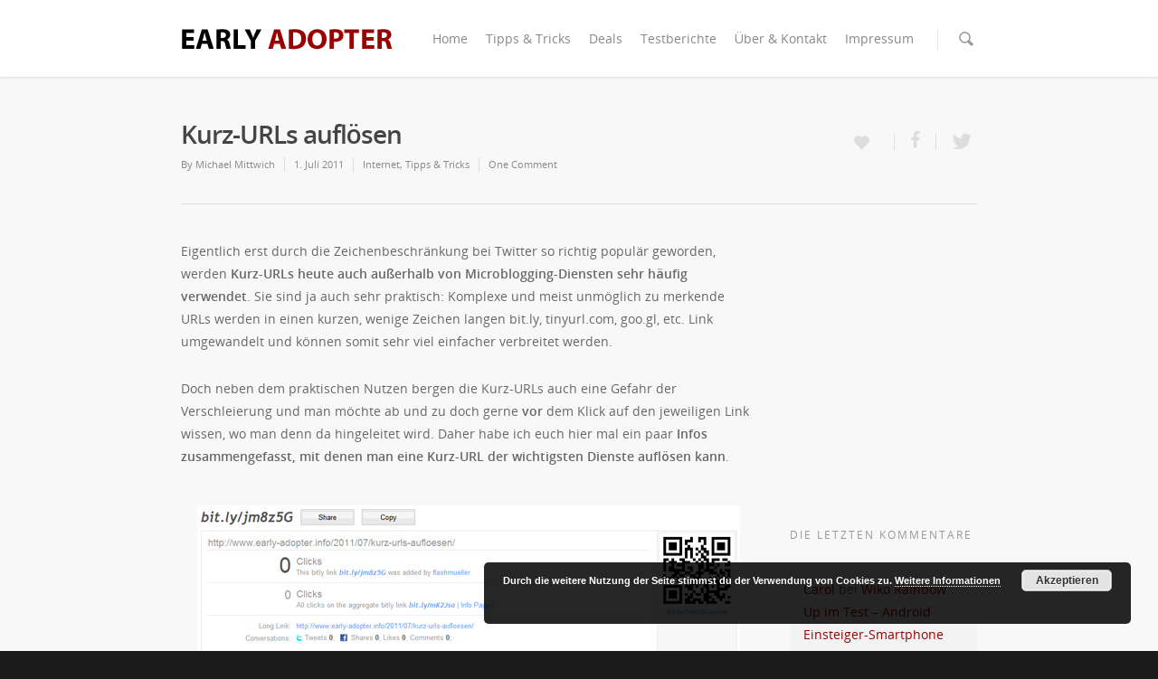

--- FILE ---
content_type: text/html; charset=UTF-8
request_url: http://www.early-adopter.info/2011/07/kurz-urls-aufloesen/
body_size: 59561
content:
<!doctype html>


<html lang="de" >
<head>

<!-- Meta Tags -->
<meta http-equiv="Content-Type" content="text/html; charset=UTF-8" />

<!-- Diese Seite wurde SEO-optimiert von wpSEO / https://wpseo.de -->
<title>Kurz-URLs auflösen | Early Adopter - Info-Blog für Technik Freaks</title>
<meta name="description" content="Eigentlich erst durch die Zeichenbeschränkung bei Twitter so richtig populär geworden, werden Kurz-URLs heute auch außerhalb von ..." />
<meta name="robots" content="index, follow" />
<link rel="canonical" href="http://www.early-adopter.info/2011/07/kurz-urls-aufloesen/" />



	<meta name="viewport" content="width=device-width, initial-scale=1, maximum-scale=1, user-scalable=0" />

	

<!--Shortcut icon-->
	<link rel="shortcut icon" href="http://www.early-adopter.info/wp-content/uploads/2013/09/ea-favicon.png" />




<link rel='dns-prefetch' href='//fonts.googleapis.com' />
<link rel='dns-prefetch' href='//s.w.org' />
<link rel="alternate" type="application/rss+xml" title="Early Adopter - Info-Blog für Technik Freaks &raquo; Feed" href="http://www.early-adopter.info/feed/" />
<link rel="alternate" type="application/rss+xml" title="Early Adopter - Info-Blog für Technik Freaks &raquo; Kommentar-Feed" href="http://www.early-adopter.info/comments/feed/" />
<link rel="alternate" type="application/rss+xml" title="Early Adopter - Info-Blog für Technik Freaks &raquo; Kurz-URLs auflösen Kommentar-Feed" href="http://www.early-adopter.info/2011/07/kurz-urls-aufloesen/feed/" />
<meta property='og:site_name' content='Early Adopter - Info-Blog für Technik Freaks'/><meta property='og:url' content='http://www.early-adopter.info/2011/07/kurz-urls-aufloesen/'/><meta property='og:title' content='Kurz-URLs auflösen'/><meta property='og:type' content='article'/>		<script type="text/javascript">
			window._wpemojiSettings = {"baseUrl":"https:\/\/s.w.org\/images\/core\/emoji\/11.2.0\/72x72\/","ext":".png","svgUrl":"https:\/\/s.w.org\/images\/core\/emoji\/11.2.0\/svg\/","svgExt":".svg","source":{"concatemoji":"http:\/\/www.early-adopter.info\/wp-includes\/js\/wp-emoji-release.min.js?ver=5.1.19"}};
			!function(e,a,t){var n,r,o,i=a.createElement("canvas"),p=i.getContext&&i.getContext("2d");function s(e,t){var a=String.fromCharCode;p.clearRect(0,0,i.width,i.height),p.fillText(a.apply(this,e),0,0);e=i.toDataURL();return p.clearRect(0,0,i.width,i.height),p.fillText(a.apply(this,t),0,0),e===i.toDataURL()}function c(e){var t=a.createElement("script");t.src=e,t.defer=t.type="text/javascript",a.getElementsByTagName("head")[0].appendChild(t)}for(o=Array("flag","emoji"),t.supports={everything:!0,everythingExceptFlag:!0},r=0;r<o.length;r++)t.supports[o[r]]=function(e){if(!p||!p.fillText)return!1;switch(p.textBaseline="top",p.font="600 32px Arial",e){case"flag":return s([55356,56826,55356,56819],[55356,56826,8203,55356,56819])?!1:!s([55356,57332,56128,56423,56128,56418,56128,56421,56128,56430,56128,56423,56128,56447],[55356,57332,8203,56128,56423,8203,56128,56418,8203,56128,56421,8203,56128,56430,8203,56128,56423,8203,56128,56447]);case"emoji":return!s([55358,56760,9792,65039],[55358,56760,8203,9792,65039])}return!1}(o[r]),t.supports.everything=t.supports.everything&&t.supports[o[r]],"flag"!==o[r]&&(t.supports.everythingExceptFlag=t.supports.everythingExceptFlag&&t.supports[o[r]]);t.supports.everythingExceptFlag=t.supports.everythingExceptFlag&&!t.supports.flag,t.DOMReady=!1,t.readyCallback=function(){t.DOMReady=!0},t.supports.everything||(n=function(){t.readyCallback()},a.addEventListener?(a.addEventListener("DOMContentLoaded",n,!1),e.addEventListener("load",n,!1)):(e.attachEvent("onload",n),a.attachEvent("onreadystatechange",function(){"complete"===a.readyState&&t.readyCallback()})),(n=t.source||{}).concatemoji?c(n.concatemoji):n.wpemoji&&n.twemoji&&(c(n.twemoji),c(n.wpemoji)))}(window,document,window._wpemojiSettings);
		</script>
		<style type="text/css">
img.wp-smiley,
img.emoji {
	display: inline !important;
	border: none !important;
	box-shadow: none !important;
	height: 1em !important;
	width: 1em !important;
	margin: 0 .07em !important;
	vertical-align: -0.1em !important;
	background: none !important;
	padding: 0 !important;
}
</style>
	<link rel='stylesheet' id='shadowbox-css-css'  href='http://www.early-adopter.info/wp-content/uploads/shadowbox-js/src/shadowbox.css?ver=3.0.3' type='text/css' media='screen' />
<link rel='stylesheet' id='shadowbox-extras-css'  href='http://www.early-adopter.info/wp-content/plugins/shadowbox-js/css/extras.css?ver=3.0.3.10' type='text/css' media='screen' />
<link rel='stylesheet' id='options_typography_Open+Sans-regular-css'  href='https://fonts.googleapis.com/css?family=Open+Sans:regular' type='text/css' media='all' />
<link rel='stylesheet' id='options_typography_Open+Sans-600-css'  href='https://fonts.googleapis.com/css?family=Open+Sans:600' type='text/css' media='all' />
<link rel='stylesheet' id='wp-block-library-css'  href='http://www.early-adopter.info/wp-includes/css/dist/block-library/style.min.css?ver=5.1.19' type='text/css' media='all' />
<link rel='stylesheet' id='rgs-css'  href='http://www.early-adopter.info/wp-content/themes/salient/css/rgs.css?ver=6.0.1' type='text/css' media='all' />
<link rel='stylesheet' id='font-awesome-css'  href='http://www.early-adopter.info/wp-content/themes/salient/css/font-awesome.min.css?ver=5.1.19' type='text/css' media='all' />
<link rel='stylesheet' id='main-styles-css'  href='http://www.early-adopter.info/wp-content/themes/salient/style.css?ver=6.0.1' type='text/css' media='all' />
<!--[if lt IE 9]>
<link rel='stylesheet' id='nectar-ie8-css'  href='http://www.early-adopter.info/wp-content/themes/salient/css/ie8.css?ver=5.1.19' type='text/css' media='all' />
<![endif]-->
<link rel='stylesheet' id='responsive-css'  href='http://www.early-adopter.info/wp-content/themes/salient/css/responsive.css?ver=6.0.1' type='text/css' media='all' />
<script type='text/javascript' src='http://www.early-adopter.info/wp-includes/js/jquery/jquery.js?ver=1.12.4'></script>
<script type='text/javascript' src='http://www.early-adopter.info/wp-includes/js/jquery/jquery-migrate.min.js?ver=1.4.1'></script>
<script type='text/javascript' src='http://www.early-adopter.info/wp-content/themes/salient/js/modernizr.js?ver=2.6.2'></script>
<link rel='https://api.w.org/' href='http://www.early-adopter.info/wp-json/' />
<link rel="EditURI" type="application/rsd+xml" title="RSD" href="http://www.early-adopter.info/xmlrpc.php?rsd" />
<link rel="wlwmanifest" type="application/wlwmanifest+xml" href="http://www.early-adopter.info/wp-includes/wlwmanifest.xml" /> 
<link rel='prev' title='Google+ Einladungen erhalten und verschicken &#8211; so geht&#8217;s' href='http://www.early-adopter.info/2011/06/google-einladungen-erhalten-und-verschicken-so-gehts/' />
<link rel='next' title='Der Herr der Ringe Extended Blu-rays: Umtauschaktion ab 4. Juli' href='http://www.early-adopter.info/2011/07/der-herr-der-ringe-extended-blu-rays-umtauschaktion-ab-4-juli/' />
<meta name="generator" content="WordPress 5.1.19" />
<link rel='shortlink' href='http://www.early-adopter.info/?p=7244' />
<link rel="alternate" type="application/json+oembed" href="http://www.early-adopter.info/wp-json/oembed/1.0/embed?url=http%3A%2F%2Fwww.early-adopter.info%2F2011%2F07%2Fkurz-urls-aufloesen%2F" />
<link rel="alternate" type="text/xml+oembed" href="http://www.early-adopter.info/wp-json/oembed/1.0/embed?url=http%3A%2F%2Fwww.early-adopter.info%2F2011%2F07%2Fkurz-urls-aufloesen%2F&#038;format=xml" />
<meta name="news_keywords" content="bit.ly, goo.gl, Kurz-URL anzeigen, Kurz-URL auflösen, Kurz-URL-Dienste, URL Shortener"><style type="text/css">body a{color:#990000;}header#top nav ul li a:hover,header#top nav .sf-menu li.sfHover > a,header#top nav .sf-menu li.current-menu-item > a,header#top nav .sf-menu li.current_page_item > a .sf-sub-indicator i,header#top nav .sf-menu li.current_page_ancestor > a .sf-sub-indicator i,header#top nav ul li a:hover,header#top nav .sf-menu li.sfHover > a,header#top nav .sf-menu li.current_page_ancestor > a,header#top nav .sf-menu li.current-menu-ancestor > a,header#top nav .sf-menu li.current_page_item > a,body header#top nav .sf-menu li.current_page_item > a .sf-sub-indicator [class^="icon-"],header#top nav .sf-menu li.current_page_ancestor > a .sf-sub-indicator [class^="icon-"],header#top nav .sf-menu li.current-menu-ancestor > a,header#top nav .sf-menu li.current_page_item > a,.sf-menu li ul li.sfHover > a .sf-sub-indicator [class^="icon-"],ul.sf-menu > li > a:hover > .sf-sub-indicator i,ul.sf-menu > li > a:active > .sf-sub-indicator i,ul.sf-menu > li.sfHover > a > .sf-sub-indicator i,.sf-menu ul li.current_page_item > a,.sf-menu ul li.current-menu-ancestor > a,.sf-menu ul li.current_page_ancestor > a,.sf-menu ul a:focus,.sf-menu ul a:hover,.sf-menu ul a:active,.sf-menu ul li:hover > a,.sf-menu ul li.sfHover > a,.sf-menu li ul li a:hover,.sf-menu li ul li.sfHover > a,#footer-outer a:hover,.recent-posts .post-header a:hover,article.post .post-header a:hover,article.result a:hover,article.post .post-header h2 a,.single article.post .post-meta a:hover,.comment-list .comment-meta a:hover,label span,.wpcf7-form p span,.icon-3x[class^="icon-"],.icon-3x[class*=" icon-"],.icon-tiny[class^="icon-"],body .circle-border,article.result .title a,.home .blog-recent .col .post-header a:hover,.home .blog-recent .col .post-header h3 a,#single-below-header a:hover,header#top #logo:hover,.sf-menu > li.current_page_ancestor > a > .sf-sub-indicator [class^="icon-"],.sf-menu > li.current-menu-ancestor > a > .sf-sub-indicator [class^="icon-"],body #mobile-menu li.open > a [class^="icon-"],.pricing-column h3,.pricing-table[data-style="flat-alternative"] .pricing-column.accent-color h4,.pricing-table[data-style="flat-alternative"] .pricing-column.accent-color .interval,.comment-author a:hover,.project-attrs li i,#footer-outer #copyright li a i:hover,.col:hover > [class^="icon-"].icon-3x.accent-color.alt-style.hovered,.col:hover > [class*=" icon-"].icon-3x.accent-color.alt-style.hovered,#header-outer .widget_shopping_cart .cart_list a,.woocommerce .star-rating,.woocommerce-page table.cart a.remove,.woocommerce form .form-row .required,.woocommerce-page form .form-row .required,body #header-secondary-outer #social a:hover i,.woocommerce ul.products li.product .price,.woocommerce-page ul.products li.product .price,.nectar-milestone .number.accent-color,header#top nav > ul > li.megamenu > ul > li > a:hover,header#top nav > ul > li.megamenu > ul > li.sfHover > a,body #portfolio-nav a:hover i,span.accent-color,.nectar-love:hover i,.nectar-love.loved i,.portfolio-items .nectar-love:hover i,.portfolio-items .nectar-love.loved i,body .hovered .nectar-love i,header#top nav ul #search-btn a:hover span,header#top nav ul .slide-out-widget-area-toggle a:hover span,#search-outer #search #close a span:hover,.carousel-wrap[data-full-width="true"] .carousel-heading a:hover i,#search-outer .ui-widget-content li:hover a .title,#search-outer .ui-widget-content .ui-state-hover .title,#search-outer .ui-widget-content .ui-state-focus .title,.portfolio-filters-inline .container ul li a.active,body [class^="icon-"].icon-default-style,.svg-icon-holder[data-color="accent-color"],.team-member a.accent-color:hover,.ascend .comment-list .reply a,.wpcf7-form .wpcf7-not-valid-tip,.text_on_hover.product .add_to_cart_button,.blog-recent[data-style="minimal"] .col > span,.blog-recent[data-style="title_only"] .col:hover .post-header .title{color:#990000!important;}.col:not(#post-area):not(.span_12):not(#sidebar):hover [class^="icon-"].icon-3x.accent-color.alt-style.hovered,body .col:not(#post-area):not(.span_12):not(#sidebar):hover a [class*=" icon-"].icon-3x.accent-color.alt-style.hovered,.ascend #header-outer:not(.transparent) .cart-outer:hover .cart-menu-wrap:not(.has_products) .icon-salient-cart{color:#990000!important;}.orbit-wrapper div.slider-nav span.right,.orbit-wrapper div.slider-nav span.left,.flex-direction-nav a,.jp-play-bar,.jp-volume-bar-value,.jcarousel-prev:hover,.jcarousel-next:hover,.portfolio-items .col[data-default-color="true"] .work-item:not(.style-3) .work-info-bg,.portfolio-items .col[data-default-color="true"] .bottom-meta,.portfolio-filters a,.portfolio-filters #sort-portfolio,.project-attrs li span,.progress li span,.nectar-progress-bar span,#footer-outer #footer-widgets .col .tagcloud a:hover,#sidebar .widget .tagcloud a:hover,article.post .more-link span:hover,article.post.quote .post-content .quote-inner,article.post.link .post-content .link-inner,#pagination .next a:hover,#pagination .prev a:hover,.comment-list .reply a:hover,input[type=submit]:hover,input[type="button"]:hover,#footer-outer #copyright li a.vimeo:hover,#footer-outer #copyright li a.behance:hover,.toggle.open h3 a,.tabbed > ul li a.active-tab,[class*=" icon-"],.icon-normal,.bar_graph li span,.nectar-button[data-color-override="false"].regular-button,.nectar-button.tilt.accent-color,body .swiper-slide .button.transparent_2 a.primary-color:hover,#footer-outer #footer-widgets .col input[type="submit"],.carousel-prev:hover,.carousel-next:hover,.blog-recent .more-link span:hover,.post-tags a:hover,.pricing-column.highlight h3,.pricing-table[data-style="flat-alternative"] .pricing-column.highlight h3 .highlight-reason,.pricing-table[data-style="flat-alternative"] .pricing-column.accent-color:before,#to-top:hover,#to-top.dark:hover,body[data-button-style="rounded"] #to-top:after,#pagination a.page-numbers:hover,#pagination span.page-numbers.current,.single-portfolio .facebook-share a:hover,.single-portfolio .twitter-share a:hover,.single-portfolio .pinterest-share a:hover,.single-post .facebook-share a:hover,.single-post .twitter-share a:hover,.single-post .pinterest-share a:hover,.mejs-controls .mejs-time-rail .mejs-time-current,.mejs-controls .mejs-volume-button .mejs-volume-slider .mejs-volume-current,.mejs-controls .mejs-horizontal-volume-slider .mejs-horizontal-volume-current,article.post.quote .post-content .quote-inner,article.post.link .post-content .link-inner,article.format-status .post-content .status-inner,article.post.format-aside .aside-inner,body #header-secondary-outer #social li a.behance:hover,body #header-secondary-outer #social li a.vimeo:hover,#sidebar .widget:hover [class^="icon-"].icon-3x,.woocommerce-page div[data-project-style="text_on_hover"] .single_add_to_cart_button,article.post.quote .content-inner .quote-inner .whole-link,.iosSlider .prev_slide:hover,.iosSlider .next_slide:hover,body [class^="icon-"].icon-3x.alt-style.accent-color,body [class*=" icon-"].icon-3x.alt-style.accent-color,#slide-out-widget-area,#slide-out-widget-area-bg.fullscreen,#header-outer .widget_shopping_cart a.button,#header-outer a.cart-contents .cart-wrap span,.swiper-slide .button.solid_color a,.swiper-slide .button.solid_color_2 a,.portfolio-filters,button[type=submit]:hover,#buddypress button:hover,#buddypress a.button:hover,#buddypress ul.button-nav li.current a,header#top nav ul .slide-out-widget-area-toggle a:hover i.lines,header#top nav ul .slide-out-widget-area-toggle a:hover i.lines:after,header#top nav ul .slide-out-widget-area-toggle a:hover i.lines:before,#buddypress a.button:focus,.text_on_hover.product a.added_to_cart,.woocommerce div.product .woocommerce-tabs .full-width-content ul.tabs li a:after,.woocommerce div[data-project-style="text_on_hover"] .cart .quantity input.minus,.woocommerce div[data-project-style="text_on_hover"] .cart .quantity input.plus,.woocommerce .span_4 input[type="submit"].checkout-button,.portfolio-filters-inline[data-color-scheme="accent-color"]{background-color:#990000!important;}.col:hover > [class^="icon-"].icon-3x:not(.alt-style).accent-color.hovered,.col:hover > [class*=" icon-"].icon-3x:not(.alt-style).accent-color.hovered,body .nectar-button.see-through-2[data-hover-color-override="false"]:hover,.col:not(#post-area):not(.span_12):not(#sidebar):hover [class^="icon-"].icon-3x:not(.alt-style).accent-color.hovered,.col:not(#post-area):not(.span_12):not(#sidebar):hover a [class*=" icon-"].icon-3x:not(.alt-style).accent-color.hovered{background-color:#990000!important;}.tabbed > ul li a.active-tab,body .recent_projects_widget a:hover img,.recent_projects_widget a:hover img,#sidebar #flickr a:hover img,body .nectar-button.see-through-2[data-hover-color-override="false"]:hover,#footer-outer #flickr a:hover img,#featured article .post-title a:hover,body #featured article .post-title a:hover,div.wpcf7-validation-errors{border-color:#990000!important;}.default-loading-icon:before{border-top-color:#990000!important;}#header-outer a.cart-contents span:before{border-color:transparent #990000!important;}body .col:not(#post-area):not(.span_12):not(#sidebar):hover .hovered .circle-border,body #sidebar .widget:hover .circle-border{border-color:#990000;}.gallery a:hover img{border-color:#990000!important;}@media only screen and (min-width :1px) and (max-width :1000px){body #featured article .post-title > a{background-color:#990000;}body #featured article .post-title > a{border-color:#990000;}}body #slide-out-widget-area-bg{background-color:rgba(0,0,0,0.8);}</style><style type="text/css"> #header-outer{padding-top:28px;}#header-outer #logo img{height:30px;}header#top nav > ul > li > a{padding-bottom:33px;padding-top:5px;}#header-outer .cart-menu{padding-bottom:32px;padding-top:32px;}header#top nav > ul li#search-btn,header#top nav > ul li.slide-out-widget-area-toggle{padding-bottom:4px;padding-top:5px;}header#top .sf-menu > li.sfHover > ul{top:19px;}.sf-sub-indicator{height:13px;}#header-space{height:86px;}body[data-smooth-scrolling="1"] #full_width_portfolio .project-title.parallax-effect{top:86px;}body.single-product div.product .product_title{padding-right:0;}@media only screen and (min-width:1000px){body:not(.ascend)[data-slide-out-widget-area="true"] #header-outer[data-has-menu="false"][data-permanent-transparent="false"] header#top,body.ascend[data-slide-out-widget-area="true"] #header-outer[data-has-menu="false"][data-permanent-transparent="false"][data-full-width="false"] header#top{padding-bottom:28px;}}@media only screen and (min-width:1000px) and (max-width:1300px){.nectar-slider-wrap[data-full-width="true"] .swiper-slide .content h2,.nectar-slider-wrap[data-full-width="boxed-full-width"] .swiper-slide .content h2,.full-width-content .vc_span12 .swiper-slide .content h2{font-size:45px!important;line-height:51px!important;}.nectar-slider-wrap[data-full-width="true"] .swiper-slide .content p,.nectar-slider-wrap[data-full-width="boxed-full-width"] .swiper-slide .content p,.full-width-content .vc_span12 .swiper-slide .content p{font-size:18px!important;line-height:31.2px!important;}}@media only screen and (min-width :690px) and (max-width :1000px){.nectar-slider-wrap[data-full-width="true"] .swiper-slide .content h2,.nectar-slider-wrap[data-full-width="boxed-full-width"] .swiper-slide .content h2,.full-width-content .vc_span12 .swiper-slide .content h2{font-size:33px!important;line-height:39px!important;}.nectar-slider-wrap[data-full-width="true"] .swiper-slide .content p,.nectar-slider-wrap[data-full-width="boxed-full-width"] .swiper-slide .content p,.full-width-content .vc_span12 .swiper-slide .content p{font-size:13.2px!important;line-height:24px!important;}}@media only screen and (max-width :690px){.nectar-slider-wrap[data-full-width="true"][data-fullscreen="false"] .swiper-slide .content h2,.nectar-slider-wrap[data-full-width="boxed-full-width"][data-fullscreen="false"] .swiper-slide .content h2,.full-width-content .vc_span12 .nectar-slider-wrap[data-fullscreen="false"] .swiper-slide .content h2{font-size:15px!important;line-height:21px!important;}.nectar-slider-wrap[data-full-width="true"][data-fullscreen="false"] .swiper-slide .content p,.nectar-slider-wrap[data-full-width="boxed-full-width"][data-fullscreen="false"] .swiper-slide .content p,.full-width-content .vc_span12 .nectar-slider-wrap[data-fullscreen="false"] .swiper-slide .content p{font-size:7.68px!important;line-height:17.52px!important;}}.pagination-navigation{-webkit-filter:url("http://www.early-adopter.info/2011/07/kurz-urls-aufloesen/#goo");filter:url("http://www.early-adopter.info/2011/07/kurz-urls-aufloesen/#goo");}</style><style type="text/css">                            </style><style type="text/css"> body,.toggle h3 a,body .ui-widget,table,.bar_graph li span strong,#slide-out-widget-area .tagcloud a,#search-results .result .title span,.woocommerce ul.products li.product h3,.woocommerce-page ul.products li.product h3,body .nectar-love span,body .nectar-social .nectar-love .nectar-love-count,body .carousel-heading h2{font-family:Open Sans;font-size:14px;line-height:25.2px;font-weight:400;}.bold,strong,b{font-family:Open Sans;font-weight:600;}.nectar-fancy-ul ul li .icon-default-style[class^="icon-"]{line-height:25.2px!important;}header#top nav > ul > li > a{font-family:Open Sans;font-size:14px;line-height:19.6px;font-weight:400;}header#top .sf-menu li ul li a,#header-secondary-outer nav > ul > li > a,#header-secondary-outer ul ul li a,#header-outer .widget_shopping_cart .cart_list a{font-family:Open Sans;font-weight:400;}@media only screen and (min-width :1px) and (max-width :1000px){header#top .sf-menu a{font-family:Open Sans!important;font-size:14px!important;}}#page-header-bg h1,body h1,body .row .col.section-title h1{}@media only screen and (max-width:1300px) and (min-width:1000px){body .row .col.section-title h1,body h1{font-size:;line-height:;}}@media only screen and (max-width:1000px) and (min-width:690px){body .row .col.section-title h1,body h1{font-size:;line-height:;}}@media only screen and (max-width:690px){body .row .col.section-title h1,body h1{font-size:;line-height:;}}#page-header-bg h2,body h2,article.post .post-header h2,article.post.quote .post-content h2,article.post.link .post-content h2,article.post.format-status .post-content h2,#call-to-action span,.woocommerce .full-width-tabs #reviews h3,.row .col.section-title h2{}@media only screen and (max-width:1300px) and (min-width:1000px){.row .span_2 h2,.row .span_3 h2,.row .span_4 h2,.row .vc_col-sm-2 h2,.row .vc_col-sm-3 h2,.row .vc_col-sm-4 h2{font-size:;line-height:;}}@media only screen and (max-width:690px){.col h2{font-size:;line-height:;}}body h3,.row .col h3,.toggle h3 a,.ascend #respond h3,.ascend h3#comments,.woocommerce ul.products li.product.text_on_hover h3{}@media only screen and (min-width:1000px){.ascend .comments-section .comment-wrap.full-width-section > h3{font-size:;line-height:;}}@media only screen and (min-width:1300px) and (max-width:1500px){body .portfolio-items.constrain-max-cols.masonry-items .col.elastic-portfolio-item h3{font-size:;line-height:;}}@media only screen and (max-width:1300px) and (min-width:1000px),(max-width:690px){.row .span_2 h3,.row .span_3 h3,.row .span_4 h3,.row .vc_col-sm-2 h3,.row .vc_col-sm-3 h3,.row .vc_col-sm-4 h3{font-size:;line-height:;}}body h4,.row .col h4,.portfolio-items .work-meta h4,#respond h3,h3#comments{}body h5,.row .col h5,.portfolio-items .work-item.style-3-alt p{}body .wpb_column > .wpb_wrapper > .morphing-outline .inner > h5{font-size:;}body h6,.row .col h6{font-family:;text-transform:;letter-spacing:;font-size:;line-height:;}body i,body em,.masonry.meta_overlaid article.post .post-header .meta-author > span,#post-area.masonry.meta_overlaid article.post .post-meta .date,#post-area.masonry.meta_overlaid article.post.quote .quote-inner .author,#post-area.masonry.meta_overlaid article.post.link .post-content .destination{}body #page-header-bg h1,html body .row .col.section-title h1,.nectar-box-roll .overlaid-content h1{}@media only screen and (min-width:690px) and (max-width:1000px){#page-header-bg .span_6 h1,.overlaid-content h1{font-size:;line-height:;}}@media only screen and (min-width:1000px) and (max-width:1300px){#page-header-bg .span_6 h1,.nectar-box-roll .overlaid-content h1{font-size:;line-height:;}}@media only screen and (min-width:1300px) and (max-width:1500px){#page-header-bg .span_6 h1,.nectar-box-roll .overlaid-content h1{font-size:;line-height:;}}@media only screen and (max-width:690px){#page-header-bg.fullscreen-header .span_6 h1,.overlaid-content h1{font-size:;line-height:;}}body #page-header-bg .span_6 span.subheader,body .row .col.section-title > span,.nectar-box-roll .overlaid-content .subheader{}@media only screen and (min-width:1000px) and (max-width:1300px){body #page-header-bg:not(.fullscreen-header) .span_6 span.subheader,body .row .col.section-title > span{font-size:;line-height:;}}@media only screen and (min-width:690px) and (max-width:1000px){body #page-header-bg.fullscreen-header .span_6 span.subheader,.overlaid-content .subheader{font-size:;line-height:;}}@media only screen and (max-width:690px){body #page-header-bg.fullscreen-header .span_6 span.subheader,.overlaid-content .subheader{font-size:;line-height:;}}body #slide-out-widget-area .inner .off-canvas-menu-container li a,body #slide-out-widget-area.fullscreen .inner .off-canvas-menu-container li a{font-family:;text-transform:;letter-spacing:;font-size:;line-height:;}@media only screen and (min-width:690px) and (max-width:1000px){body #slide-out-widget-area.fullscreen .inner .off-canvas-menu-container li a{font-size:;line-height:;}}@media only screen and (max-width:690px){body #slide-out-widget-area.fullscreen .inner .off-canvas-menu-container li a{font-size:;line-height:;}}#slide-out-widget-area .menuwrapper li small{font-family:;text-transform:;letter-spacing:;font-size:;line-height:;}@media only screen and (min-width:690px) and (max-width:1000px){#slide-out-widget-area .menuwrapper li small{font-size:;line-height:;}}@media only screen and (max-width:690px){#slide-out-widget-area .menuwrapper li small{font-size:;line-height:;}}.swiper-slide .content h2{font-family:Open Sans;font-weight:400;}@media only screen and (min-width:1000px) and (max-width:1300px){body .nectar-slider-wrap[data-full-width="true"] .swiper-slide .content h2,body .nectar-slider-wrap[data-full-width="boxed-full-width"] .swiper-slide .content h2,body .full-width-content .vc_span12 .swiper-slide .content h2{font-size:;line-height:;}}@media only screen and (min-width:690px) and (max-width:1000px){body .nectar-slider-wrap[data-full-width="true"] .swiper-slide .content h2,body .nectar-slider-wrap[data-full-width="boxed-full-width"] .swiper-slide .content h2,body .full-width-content .vc_span12 .swiper-slide .content h2{font-size:;line-height:;}}@media only screen and (max-width:690px){body .nectar-slider-wrap[data-full-width="true"] .swiper-slide .content h2,body .nectar-slider-wrap[data-full-width="boxed-full-width"] .swiper-slide .content h2,body .full-width-content .vc_span12 .swiper-slide .content h2{font-size:;line-height:;}}#featured article .post-title h2 span,.swiper-slide .content p,#portfolio-filters-inline #current-category,body .vc_text_separator div{font-family:Open Sans;font-weight:600;}#portfolio-filters-inline ul{line-height:;}.swiper-slide .content p.transparent-bg span{}@media only screen and (min-width:1000px) and (max-width:1300px){.nectar-slider-wrap[data-full-width="true"] .swiper-slide .content p,.nectar-slider-wrap[data-full-width="boxed-full-width"] .swiper-slide .content p,.full-width-content .vc_span12 .swiper-slide .content p{font-size:;line-height:;}}@media only screen and (min-width:690px) and (max-width:1000px){.nectar-slider-wrap[data-full-width="true"] .swiper-slide .content p,.nectar-slider-wrap[data-full-width="boxed-full-width"] .swiper-slide .content p,.full-width-content .vc_span12 .swiper-slide .content p{font-size:;line-height:;}}@media only screen and (max-width:690px){body .nectar-slider-wrap[data-full-width="true"] .swiper-slide .content p,body .nectar-slider-wrap[data-full-width="boxed-full-width"] .swiper-slide .content p,body .full-width-content .vc_span12 .swiper-slide .content p{font-size:;line-height:;}}.testimonial_slider blockquote,.testimonial_slider blockquote span,blockquote{}#footer-outer .widget h4,#sidebar h4,#call-to-action .container a,.uppercase,.nectar-button,body .widget_calendar table th,body #footer-outer #footer-widgets .col .widget_calendar table th,.swiper-slide .button a,header#top nav > ul > li.megamenu > ul > li > a,.carousel-heading h2,body .gform_wrapper .top_label .gfield_label,body .vc_pie_chart .wpb_pie_chart_heading,#infscr-loading div,#page-header-bg .author-section a,.ascend input[type="submit"],.ascend button[type="submit"],.widget h4,.text-on-hover-wrap .categories a,.text_on_hover.product .add_to_cart_button,.woocommerce-page div[data-project-style="text_on_hover"] .single_add_to_cart_button,.woocommerce div[data-project-style="text_on_hover"] .cart .quantity input.qty,.woocommerce-page #respond input#submit,.meta_overlaid article.post .post-header h2,.meta_overlaid article.post.quote .post-content h2,.meta_overlaid article.post.link .post-content h2,.meta_overlaid article.post.format-status .post-content h2,.meta_overlaid article .meta-author a,.pricing-column.highlight h3 .highlight-reason,.blog-recent[data-style="minimal"] .col > span{font-family:Open Sans;font-weight:400;}.team-member h4,.row .col.section-title p,.row .col.section-title span,#page-header-bg .subheader,.nectar-milestone .subject,.testimonial_slider blockquote span{font-family:Open Sans;font-weight:400;}-6px!important;}</style>		<style type="text/css">.recentcomments a{display:inline !important;padding:0 !important;margin:0 !important;}</style>
		
</head>


<body class="post-template-default single single-post postid-7244 single-format-standard" data-footer-reveal="false" data-footer-reveal-shadow="none" data-button-style="default" data-header-inherit-rc="false" data-header-search="true" data-animated-anchors="false" data-ajax-transitions="false" data-full-width-header="false" data-slide-out-widget-area="false" data-loading-animation="none" data-bg-header="false" data-ext-responsive="false" data-header-resize="1" data-header-color="light" data-transparent-header="false" data-smooth-scrolling="0" data-permanent-transparent="false" data-responsive="1" >

<script type="text/javascript">

  var _gaq = _gaq || [];
  _gaq.push(['_setAccount', 'UA-7757396-1']);
  _gaq.push(['_trackPageview']);

  (function() {
    var ga = document.createElement('script'); ga.type = 'text/javascript'; ga.async = true;
    ga.src = ('https:' == document.location.protocol ? 'https://ssl' : 'http://www') + '.google-analytics.com/ga.js';
    var s = document.getElementsByTagName('script')[0]; s.parentNode.insertBefore(ga, s);
  })();

</script> 


 <div id="header-space" data-header-mobile-fixed='false'></div> 

<div id="header-outer" data-has-menu="true"  data-mobile-fixed="false" data-user-set-bg="#ffffff" data-format="default" data-permanent-transparent="false" data-cart="false" data-transparency-option="0" data-shrink-num="6" data-full-width="false" data-using-secondary="0" data-using-logo="1" data-logo-height="" data-padding="28" data-header-resize="1">
	
	
<div id="search-outer" class="nectar">
		
	<div id="search">
	  	 
		<div class="container">
		  	 	
		     <div id="search-box">
		     	
		     	<div class="col span_12">
			      	<form action="http://www.early-adopter.info" method="GET">
			      		<input type="text" name="s" id="s" value="Start Typing..." data-placeholder="Start Typing..." />
			      	</form>
			      			        </div><!--/span_12-->
			      
		     </div><!--/search-box-->
		     
		     <div id="close"><a href="#"><span class="icon-salient-x" aria-hidden="true"></span></a></div>
		     
		 </div><!--/container-->
	    
	</div><!--/search-->
	  
</div><!--/search-outer-->	
	<header id="top">
		
		<div class="container">
			
			<div class="row">
				  
				<div class="col span_3">
					
					<a id="logo" href="http://www.early-adopter.info" >
						
						<img class="stnd  dark-version" alt="Early Adopter - Info-Blog für Technik Freaks" src="http://www.early-adopter.info/wp-content/uploads/2013/09/early-adopter-logo.png" /> 
					</a>

				</div><!--/span_3-->
				
				<div class="col span_9 col_last">
					
					<a href="#mobilemenu" id="toggle-nav"><i class="icon-reorder"></i></a>					
										
					<nav>
						<ul class="buttons" data-user-set-ocm="off">
							<li id="search-btn"><div><a href="#searchbox"><span class="icon-salient-search" aria-hidden="true"></span></a></div> </li>
						
													</ul>
						<ul class="sf-menu">	
							<li id="menu-item-9606" class="menu-item menu-item-type-custom menu-item-object-custom menu-item-home menu-item-9606"><a href="http://www.early-adopter.info/">Home</a></li>
<li id="menu-item-9679" class="menu-item menu-item-type-taxonomy menu-item-object-category current-post-ancestor current-menu-parent current-post-parent menu-item-9679"><a href="http://www.early-adopter.info/category/tipps-tricks/">Tipps &#038; Tricks</a></li>
<li id="menu-item-9772" class="menu-item menu-item-type-taxonomy menu-item-object-category menu-item-9772"><a href="http://www.early-adopter.info/category/schnappchen-aktionen/">Deals</a></li>
<li id="menu-item-9678" class="menu-item menu-item-type-taxonomy menu-item-object-category menu-item-9678"><a href="http://www.early-adopter.info/category/testberichte/">Testberichte</a></li>
<li id="menu-item-9609" class="menu-item menu-item-type-post_type menu-item-object-page menu-item-9609"><a href="http://www.early-adopter.info/about/">Über &#038; Kontakt</a></li>
<li id="menu-item-9774" class="menu-item menu-item-type-post_type menu-item-object-page menu-item-9774"><a href="http://www.early-adopter.info/impressum/">Impressum</a></li>
						</ul>
						
					</nav>
					
				</div><!--/span_9-->
			
			</div><!--/row-->
			
		</div><!--/container-->
		
	</header>
	
	
	<div class="ns-loading-cover"></div>		
	

</div><!--/header-outer-->

 

<div id="mobile-menu" data-mobile-fixed="false">
	
	<div class="container">
		<ul>
			<li class="menu-item menu-item-type-custom menu-item-object-custom menu-item-home menu-item-9606"><a href="http://www.early-adopter.info/">Home</a></li>
<li class="menu-item menu-item-type-taxonomy menu-item-object-category current-post-ancestor current-menu-parent current-post-parent menu-item-9679"><a href="http://www.early-adopter.info/category/tipps-tricks/">Tipps &#038; Tricks</a></li>
<li class="menu-item menu-item-type-taxonomy menu-item-object-category menu-item-9772"><a href="http://www.early-adopter.info/category/schnappchen-aktionen/">Deals</a></li>
<li class="menu-item menu-item-type-taxonomy menu-item-object-category menu-item-9678"><a href="http://www.early-adopter.info/category/testberichte/">Testberichte</a></li>
<li class="menu-item menu-item-type-post_type menu-item-object-page menu-item-9609"><a href="http://www.early-adopter.info/about/">Über &#038; Kontakt</a></li>
<li class="menu-item menu-item-type-post_type menu-item-object-page menu-item-9774"><a href="http://www.early-adopter.info/impressum/">Impressum</a></li>
<li id="mobile-search">  
					<form action="http://www.early-adopter.info" method="GET">
			      		<input type="text" name="s" value="" placeholder="Search.." />
					</form> 
					</li>		
		</ul>
	</div>
	
</div>


<div id="ajax-loading-screen" data-disable-fade-on-click="0" data-method="ajax"><span class="loading-icon "> <span class="default-skin-loading-icon"></span> </span></div>
<div id="ajax-content-wrap">








<div class="container-wrap  ">

	<div class="container main-content">
		
					
			
					<div class="row heading-title">
						<div class="col span_12 section-title blog-title">
							<h1 class="entry-title">Kurz-URLs auflösen</h1>
							
							<div id="single-below-header">
								<span class="meta-author vcard author"><span class="fn">By <a href="http://www.early-adopter.info/author/admin/" title="Beiträge von Michael Mittwich" rel="author">Michael Mittwich</a></span></span> 
																	<span class="meta-date date updated">1. Juli 2011</span>
																<span class="meta-category"><a href="http://www.early-adopter.info/category/internet/">Internet</a>, <a href="http://www.early-adopter.info/category/tipps-tricks/">Tipps &amp; Tricks</a></span>
								<span class="meta-comment-count"><a href="http://www.early-adopter.info/2011/07/kurz-urls-aufloesen/#comments">One Comment </a></span>
								
							</ul><!--project-additional-->
							</div><!--/single-below-header-->
							
							<div id="single-meta" data-sharing="1">
								<ul>
	
											
								</ul>
								
								<div class="nectar-social "><span class="n-shortcode"><a href="#" class="nectar-love" id="nectar-love-7244" title="Love this"> <i class="icon-salient-heart"></i><span class="nectar-love-count">0</span></a></span><a class='facebook-share nectar-sharing' href='#' title='Share this'> <i class='icon-facebook'></i> <span class='count'></span></a><a class='twitter-share nectar-sharing' href='#' title='Tweet this'> <i class='icon-twitter'></i> <span class='count'></span></a></div>								
							</div><!--/single-meta-->
						</div><!--/section-title-->
					</div><!--/row-->
				
						
					
		<div class="row">
			
			<div id="post-area" class="col span_9">
<article id="post-7244" class="regular post-7244 post type-post status-publish format-standard hentry category-internet category-tipps-tricks tag-bit-ly tag-goo-gl tag-kurz-url-anzeigen tag-kurz-url-aufloesen tag-kurz-url-dienste tag-url-shortener">

	<div class="post-content">
		
				
		<div class="content-inner">
			
						
						
		   
			<p>Eigentlich erst durch die Zeichenbeschränkung bei Twitter so richtig populär geworden, werden <strong>Kurz-URLs heute auch außerhalb von Microblogging-Diensten sehr häufig verwendet</strong>. Sie sind ja auch sehr praktisch: Komplexe und meist unmöglich zu merkende URLs werden in einen kurzen, wenige Zeichen langen bit.ly, tinyurl.com, goo.gl, etc. Link umgewandelt und können somit sehr viel einfacher verbreitet werden.</p>
<p>Doch neben dem praktischen Nutzen bergen die Kurz-URLs auch eine Gefahr der Verschleierung und man möchte ab und zu doch gerne <strong>vor</strong> dem Klick auf den jeweiligen Link wissen, wo man denn da hingeleitet wird. Daher habe ich euch hier mal ein paar <strong>Infos zusammengefasst, mit denen man eine Kurz-URL der wichtigsten Dienste auflösen kann</strong>. <span id="more-7244"></span></p>
<div align="center"><img src="http://www.early-adopter.info/wp-content/uploads/2011/07/bit-ly-kurz-url-statistik.jpg" alt="bit.ly Kurz-URL Statistik" title="bit.ly Kurz-URL Statistik" width="600" height="191" class="aligncenter size-full wp-image-7254" srcset="http://www.early-adopter.info/wp-content/uploads/2011/07/bit-ly-kurz-url-statistik.jpg 600w, http://www.early-adopter.info/wp-content/uploads/2011/07/bit-ly-kurz-url-statistik-200x63.jpg 200w, http://www.early-adopter.info/wp-content/uploads/2011/07/bit-ly-kurz-url-statistik-400x127.jpg 400w" sizes="(max-width: 600px) 100vw, 600px" /></div>
<p><strong>Kurz-URLs auflösen</strong></p>
<p><a href="http://tinyurl.com/" title="TinyURL.com - shorten that long URL into a tiny URL" target="_blank">TinyURL</a><br />
Soweit ich weiß war TinyURL einer der ersten Dienste zum Verkürzen langer URLs. Die Vorschau einer TinyURL wie beispielsweise <a href="http://tinyurl.com/3p3r8hu">http://tinyurl.com/3p3r8hu</a> lässt sich einfach durch das Einfügen des Wortes &#8222;preview&#8220; betrachten. <strong>Aus http://tinyurl.com/3p3r8hu wird also <a href="http://preview.tinyurl.com/3p3r8hu" target="_blank">http://preview.tinyurl.com/3p3r8hu</a></strong> &#8211; und schön könnt ihr sehen, dass euch ein Klick auf diesen Link zurück auf diesen Artikel leiten würde.</p>
<p><a href="http://bit.ly/" title="Shorten &#038; Share | bitly | shorten, share and track your links" target="_blank">bit.ly</a><br />
Bevor Twitter den eigenen URL Shortener gestartet hat, wurden auch automatisch bit.ly Links eingesetzt, um keine wertvollen Zeichen beim Absenden eines Statusupdates zu verschwenden. Bei einer bit.ly / bitly.com / j.mp URL müsst ihr lediglich <strong>ein &#8222;+&#8220; Zeichen an den Link anfügen</strong>: Aus <a href="http://bit.ly/jm8z5G">http://bit.ly/jm8z5G</a> wird <a href="http://bit.ly/jm8z5G+" target="_blank">http://bit.ly/jm8z5G+</a></p>
<p>Sehr praktisch: Ihr könnt euch bei bit.ly direkt die <strong>Statistiken der Kurz-URL anschauen</strong>. D.h. wer diese URL ursprünglich erstellt hat, wie oft darauf geklickt wurde und wo die Leute auf den Link geklickt haben, erfahrt ihr ebenfalls durch das einfache Anhängen eines &#8222;+&#8220;.<br />
Außerdem <strong>wird euch die URL automatisch von bit.ly in einen <a href="http://de.wikipedia.org/wiki/QR-Code" title="QR-Code - Wikipedia" target="_blank">QR-Code</a> umgewandelt</strong>, der sich ebenfalls mehr und mehr verbreitet und z.B. auch schon auf der Rückseite von Visitenkarten zum Einsatz kommt.</p>
<p><a href="http://goo.gl/" title="Google URL Shortener" target="_blank">goo.gl</a><br />
Google darf im Reich der URL Shortener natürlich nicht fehlen. Unter goo.gl läuft alles wie gewohnt ab: Lange URL eintragen, auf <em>&#8222;shorten&#8220;</em> klicken und am Ende kommt eine Kurz-URL raus. 😉 Auch hier erreicht ihr die <strong>Vorschau über das Anfügen eines +-Zeichens, ebenfalls inklusive Statistiken und QR-Code</strong>.<br />
&nbsp;</p>
<p>Ich denke diese drei sind die populärsten und daher auch am häufigsten genutzten Dienste. Solltet ihr auf eine eher exotische Kurz-URL stoßen, habe ich bisher die Erfahrung gemacht, dass das + oftmals zum Erfolg führt. Diese Methode scheint sich also bei den meisten Diensten eingebürgert zu haben.</p>			
							
		</div><!--/content-inner-->
		
	</div><!--/post-content-->
		
</article><!--/article-->
					<div class="comments-section">
						   
<!-- You can start editing here. -->
<div class="comment-wrap ">

	<h3 id="comments"> One Comment</h3>

	<div class="navigation">
		<div class="alignleft"></div>
		<div class="alignright"></div>
	</div>

	<ul class="comment-list ">
				<li class="comment even thread-even depth-1" id="comment-20178">
				<div id="div-comment-20178" class="comment-body">
				<div class="comment-author vcard">
			<img alt='' src='http://2.gravatar.com/avatar/297c4a3c1ff2f07842c94d3e0b9cd284?s=60&#038;d=mm&#038;r=g' srcset='http://2.gravatar.com/avatar/297c4a3c1ff2f07842c94d3e0b9cd284?s=120&#038;d=mm&#038;r=g 2x' class='avatar avatar-60 photo' height='60' width='60' />			<cite class="fn">eizzi</cite> <span class="says">sagt:</span>		</div>
		
		<div class="comment-meta commentmetadata"><a href="http://www.early-adopter.info/2011/07/kurz-urls-aufloesen/#comment-20178">
			3. Juli 2011 um 10:22 Uhr				</a>
						</div>

		<p>Wenn man Google Chrome benutzt und die bit.ly Erweiterung benutzt reicht auch ein einfaches MouseOver um den Link aufzulösen.</p>

		<div class="reply"><a rel='nofollow' class='comment-reply-link' href='/2011/07/kurz-urls-aufloesen/?replytocom=20178#respond' data-commentid="20178" data-postid="7244" data-belowelement="div-comment-20178" data-respondelement="respond" aria-label='Antworte auf eizzi'>Antworten</a></div>
				</div>
				</li><!-- #comment-## -->
	</ul>

 

	<div id="respond" class="comment-respond">
		<h3 id="reply-title" class="comment-reply-title">Leave a Reply <small><a rel="nofollow" id="cancel-comment-reply-link" href="/2011/07/kurz-urls-aufloesen/#respond" style="display:none;">Cancel Reply</a></small></h3>			<form action="http://www.early-adopter.info/wp-comments-post.php" method="post" id="commentform" class="comment-form">
				<div class="row"><div class="col span_12"><textarea autocomplete="new-password"  id="c93360e8f5"  name="c93360e8f5"   cols="45" rows="8" aria-required="true"></textarea><textarea id="comment" aria-hidden="true" name="comment" autocomplete="new-password" style="padding:0 !important;clip:rect(1px, 1px, 1px, 1px) !important;position:absolute !important;white-space:nowrap !important;height:1px !important;width:1px !important;overflow:hidden !important;" tabindex="-1"></textarea><script data-noptimize type="text/javascript">document.getElementById("comment").setAttribute( "id", "a293d6935d8424d200360f8ceff16e78" );document.getElementById("c93360e8f5").setAttribute( "id", "comment" );</script></div></div><div class="row"> <div class="col span_4"><label for="author">Name <span class="required">*</span></label> <input id="author" name="author" type="text" value="" size="30" /></div>
<div class="col span_4"><label for="email">Email <span class="required">*</span></label><input id="email" name="email" type="text" value="" size="30" /></div>
<div class="col span_4 col_last"><label for="url">Website</label><input id="url" name="url" type="text" value="" size="30" /></div></div>
<p class="comment-form-cookies-consent"><input id="wp-comment-cookies-consent" name="wp-comment-cookies-consent" type="checkbox" value="yes" /><label for="wp-comment-cookies-consent">Meinen Namen, meine E-Mail-Adresse und meine Website in diesem Browser für die nächste Kommentierung speichern.</label></p>
<p class="form-submit"><input name="submit" type="submit" id="submit" class="submit" value="Submit Comment" /> <input type='hidden' name='comment_post_ID' value='7244' id='comment_post_ID' />
<input type='hidden' name='comment_parent' id='comment_parent' value='0' />
</p>			</form>
			</div><!-- #respond -->
	
</div>					 </div>   


				
			</div><!--/span_9-->
			
							
				<div id="sidebar" class="col span_3 col_last">
					<div id="text-12" class="widget widget_text">			<div class="textwidget"><iframe src="//www.facebook.com/plugins/likebox.php?href=https%3A%2F%2Fwww.facebook.com%2Fearly.adopter&amp;width=259&amp;height=258&amp;colorscheme=light&amp;show_faces=true&amp;header=false&amp;stream=false&amp;show_border=false&amp;appId=156708764382718" scrolling="no" frameborder="0" style="border:none; overflow:hidden; width:100%; height:258px;" allowTransparency="true"></iframe></div>
		</div><div id="recent-comments-3" class="widget widget_recent_comments"><h4>Die letzten Kommentare</h4><ul id="recentcomments"><li class="recentcomments"><span class="comment-author-link"><a href='https://twitter.com/antalya_escortz' rel='external nofollow' class='url'>Carol</a></span> bei <a href="http://www.early-adopter.info/2015/09/wiko-rainbow-up-im-test-android-einsteiger-smartphone-mit-dual-sim/comment-page-1/#comment-330355">Wiko Rainbow Up im Test &#8211; Android Einsteiger-Smartphone mit Dual-SIM</a></li><li class="recentcomments"><span class="comment-author-link"><a href='https://twitter.com/antalya_escortz' rel='external nofollow' class='url'>Deborah</a></span> bei <a href="http://www.early-adopter.info/2015/09/wiko-rainbow-up-im-test-android-einsteiger-smartphone-mit-dual-sim/comment-page-1/#comment-330344">Wiko Rainbow Up im Test &#8211; Android Einsteiger-Smartphone mit Dual-SIM</a></li><li class="recentcomments"><span class="comment-author-link"><a href='https://sites.google.com/view/onwingirisadresi/ana-sayfa' rel='external nofollow' class='url'>Onwin Giriş</a></span> bei <a href="http://www.early-adopter.info/2015/09/wiko-rainbow-up-im-test-android-einsteiger-smartphone-mit-dual-sim/comment-page-1/#comment-320732">Wiko Rainbow Up im Test &#8211; Android Einsteiger-Smartphone mit Dual-SIM</a></li><li class="recentcomments"><span class="comment-author-link"><a href='https://sites.google.com/view/onwingirisadresi/ana-sayfa' rel='external nofollow' class='url'>Onwin Giriş</a></span> bei <a href="http://www.early-adopter.info/2013/09/iphone-5s-5c-keynote-live-verfolgen-die-besten-liveticker/comment-page-1/#comment-320260">iPhone 5S / 5C Keynote live verfolgen: Die besten Liveticker</a></li></ul></div><div id="categories-2" class="widget widget_categories"><h4>Kategorien</h4><form action="http://www.early-adopter.info" method="get"><label class="screen-reader-text" for="cat">Kategorien</label><select  name='cat' id='cat' class='postform' >
	<option value='-1'>Kategorie auswählen</option>
	<option class="level-0" value="1">Allgemein&nbsp;&nbsp;(87)</option>
	<option class="level-0" value="149">Blu-ray&nbsp;&nbsp;(23)</option>
	<option class="level-0" value="7">Foto&nbsp;&nbsp;(21)</option>
	<option class="level-0" value="4">Hardware&nbsp;&nbsp;(236)</option>
	<option class="level-0" value="45">Internet&nbsp;&nbsp;(151)</option>
	<option class="level-0" value="10">iPhone&nbsp;&nbsp;(328)</option>
	<option class="level-1" value="486">&nbsp;&nbsp;&nbsp;Jailbreak&nbsp;&nbsp;(35)</option>
	<option class="level-1" value="485">&nbsp;&nbsp;&nbsp;Unlock&nbsp;&nbsp;(9)</option>
	<option class="level-0" value="192">mobiles Internet&nbsp;&nbsp;(58)</option>
	<option class="level-0" value="103">Musik&nbsp;&nbsp;(36)</option>
	<option class="level-0" value="221">Off Topic&nbsp;&nbsp;(12)</option>
	<option class="level-0" value="147">Schnäppchen &amp; Aktionen&nbsp;&nbsp;(124)</option>
	<option class="level-0" value="939">Smartphones&nbsp;&nbsp;(69)</option>
	<option class="level-0" value="5">Software&nbsp;&nbsp;(404)</option>
	<option class="level-0" value="1599">Tablet-Computer&nbsp;&nbsp;(49)</option>
	<option class="level-0" value="51">Technologie&nbsp;&nbsp;(89)</option>
	<option class="level-0" value="2348">Testberichte&nbsp;&nbsp;(48)</option>
	<option class="level-0" value="243">Tipps &amp; Tricks&nbsp;&nbsp;(94)</option>
	<option class="level-0" value="11">Twitter&nbsp;&nbsp;(21)</option>
</select>
</form>
<script type='text/javascript'>
/* <![CDATA[ */
(function() {
	var dropdown = document.getElementById( "cat" );
	function onCatChange() {
		if ( dropdown.options[ dropdown.selectedIndex ].value > 0 ) {
			dropdown.parentNode.submit();
		}
	}
	dropdown.onchange = onCatChange;
})();
/* ]]> */
</script>

			</div><div id="linkcat-2" class="widget widget_links"><h4>Blogroll</h4>
	<ul class='xoxo blogroll'>
<li><a href="http://stadt-bremerhaven.de/" title="Software und jede Menge Tipps &amp; Tricks" target="_blank">Caschys Blog</a></li>
<li><a href="http://www.ivisuell.de/" rel="acquaintance" title="Finest Advertising. From Germany and abroad. " target="_blank">iVisuell</a></li>
<li><a href="http://www.m4gic.net" rel="friend met" title="your source for mobile devices" target="_blank">m4gic.net</a></li>
<li><a href="http://www.mobiflip.de/" rel="contact colleague" title="News &amp; Testberichte aus der mobilen Welt">mobiFlip.de</a></li>
<li><a href="http://www.newgadgets.de/" rel="contact colleague" title="Innovationen, News, Liveberichte aus der Welt der Technik" target="_blank">NewGadgets.de</a></li>
<li><a href="http://www.ste.ag" rel="friend met" title="STE7130 &#8211; the mother of all weblogs since 2001" target="_blank">ste.ag</a></li>
<li><a href="http://www.tablet-user.de" title="Tablet, Pad, Slate Forum Community" target="_blank">Tablet-User.de</a></li>
<li><a href="http://www.trendsderzukunft.de/" rel="contact" title="Neue Trends der Zukunft Online" target="_blank">Trends der Zukunft</a></li>
<li><a href="http://www.tutsi.de/" rel="colleague" title="Tutsi Blog zum Thema Technik Software und Politik sowie Tipps gegen Spam und Abzocke" target="_blank">Tutsi</a></li>
<li><a href="http://www.guido-muehlwitz.de/" rel="contact" title="Open Source Web Applications &#8211; Wordpress / Drupal" target="_blank">Webworking</a></li>
<li><a href="http://www.zweipunktnull.org/blog" rel="contact" title="zweipunktnull" target="_blank">zweipunktnull</a></li>

	</ul>
</div>
<div id="linkcat-1267" class="widget widget_links"><h4>Interessante Links</h4>
	<ul class='xoxo blogroll'>
<li><a href="http://www.iphone-magazine.de/" rel="colleague" title="Apple iPhone News, Apps, Games &#8211; Spiele, Zubehör" target="_blank">iPhone-Magazine.de</a></li>
<li><a href="http://www.robhost.de/" rel="contact" title="RobHost GmbH &#8211; Hosting, IT-Projekte, Loadbalancing, Consulting und Server aus Dresden" target="_blank">Linux Hosting und Consulting</a></li>
<li><a href="https://load-balancer.info" rel="colleague" title="Infos zu Load Balancers">load-balancer.info</a></li>
<li><a href="http://mobil-surfen.eu/blog" title="Nutzung des mobilen Internets" target="_blank">Mobil Surfen | Blog</a></li>

	</ul>
</div>
    
				</div><!--/sidebar-->
				
			
		</div><!--/row-->


		<!--ascend only author/comment positioning-->
		<div class="row">

			
			

			  
		</div>


	   		
	</div><!--/container-->

</div><!--/container-wrap-->
	

<div id="footer-outer" data-midnight="light" data-using-widget-area="false">
	
	
		<div id="call-to-action">
			<div class="container">
				<div class="triangle"></div>
				<span> Immer informiert bleiben? </span>
				<a class="nectar-button regular-button  accent-color" data-color-override="false" href="https://www.facebook.com/early.adopter">Werde Fan bei Facebook! </a>
			</div>
		</div>

	
	
	
		<div class="row" id="copyright">
			
			<div class="container">
				
				<div class="col span_5">
					
											<p>&copy; 2026 Early Adopter - Info-Blog für Technik Freaks.  </p>
										
				</div><!--/span_5-->
				
				<div class="col span_7 col_last">
					<ul id="social">
						 <li><a target="_blank" href="http://twitter.com/flashmueller"><i class="icon-twitter"></i> </a></li> 						 <li><a target="_blank" href="http://www.facebook.com/early.adopter"><i class="icon-facebook"></i> </a></li> 																																										 <li><a target="_blank" href="http://www.early-adopter.info/feed"><i class="icon-rss"></i> </a></li> 																		 <li><a target="_blank" href="http://plus.google.com/u/0/113141482784215155249/"><i class="icon-google-plus"></i> </a></li> 																																															</ul>
				</div><!--/span_7-->
			
			</div><!--/container-->
			
		</div><!--/row-->
		
		
</div><!--/footer-outer-->




</div> <!--/ajax-content-wrap-->


	<a id="to-top"><i class="icon-angle-up"></i></a>

<link rel='stylesheet' id='basecss-css'  href='http://www.early-adopter.info/wp-content/plugins/eu-cookie-law/css/style.css?ver=5.1.19' type='text/css' media='all' />
<script type='text/javascript' src='http://www.early-adopter.info/wp-content/uploads/shadowbox-js/05332a99e15a155b6d63e818ca9a86b8.js?ver=3.0.3'></script>
<script type='text/javascript' src='http://www.early-adopter.info/wp-includes/js/jquery/ui/core.min.js?ver=1.11.4'></script>
<script type='text/javascript' src='http://www.early-adopter.info/wp-includes/js/jquery/ui/widget.min.js?ver=1.11.4'></script>
<script type='text/javascript' src='http://www.early-adopter.info/wp-includes/js/jquery/ui/position.min.js?ver=1.11.4'></script>
<script type='text/javascript' src='http://www.early-adopter.info/wp-includes/js/jquery/ui/menu.min.js?ver=1.11.4'></script>
<script type='text/javascript' src='http://www.early-adopter.info/wp-includes/js/wp-a11y.min.js?ver=5.1.19'></script>
<script type='text/javascript'>
/* <![CDATA[ */
var uiAutocompleteL10n = {"noResults":"Es wurden keine Ergebnisse gefunden, die deinen Suchkriterien entsprechen.","oneResult":"1 Ergebnis gefunden. Benutze die Pfeiltasten zum Navigieren.","manyResults":"%d Ergebnisse gefunden. Benutze die Pfeiltasten zum Navigieren.","itemSelected":"Eintrag ausgew\u00e4hlt."};
/* ]]> */
</script>
<script type='text/javascript' src='http://www.early-adopter.info/wp-includes/js/jquery/ui/autocomplete.min.js?ver=1.11.4'></script>
<script type='text/javascript'>
/* <![CDATA[ */
var MyAcSearch = {"url":"http:\/\/www.early-adopter.info\/wp-admin\/admin-ajax.php"};
/* ]]> */
</script>
<script type='text/javascript' src='http://www.early-adopter.info/wp-content/themes/salient/nectar/assets/functions/ajax-search/wpss-search-suggest.js'></script>
<script type='text/javascript' src='http://www.early-adopter.info/wp-content/themes/salient/js/respond.js?ver=1.1'></script>
<script type='text/javascript' src='http://www.early-adopter.info/wp-content/themes/salient/js/sticky.js?ver=1.0'></script>
<script type='text/javascript' src='http://www.early-adopter.info/wp-content/themes/salient/js/prettyPhoto.js?ver=6.0.1'></script>
<script type='text/javascript' src='http://www.early-adopter.info/wp-content/themes/salient/js/isotope.min.js?ver=2.0'></script>
<script type='text/javascript' src='http://www.early-adopter.info/wp-content/themes/salient/js/superfish.js?ver=1.4.8'></script>
<script type='text/javascript'>
/* <![CDATA[ */
var nectarLove = {"ajaxurl":"http:\/\/www.early-adopter.info\/wp-admin\/admin-ajax.php","postID":"7244","rooturl":"http:\/\/www.early-adopter.info","pluginPages":[],"disqusComments":"false"};
/* ]]> */
</script>
<script type='text/javascript' src='http://www.early-adopter.info/wp-content/themes/salient/js/init.js?ver=6.0.1'></script>
<script type='text/javascript' src='http://www.early-adopter.info/wp-includes/js/comment-reply.min.js?ver=5.1.19'></script>
<script type='text/javascript' src='http://www.early-adopter.info/wp-includes/js/wp-embed.min.js?ver=5.1.19'></script>
<script type='text/javascript'>
/* <![CDATA[ */
var eucookielaw_data = {"euCookieSet":"","autoBlock":"0","expireTimer":"0","scrollConsent":"0","networkShareURL":"","isCookiePage":"","isRefererWebsite":""};
/* ]]> */
</script>
<script type='text/javascript' src='http://www.early-adopter.info/wp-content/plugins/eu-cookie-law/js/scripts.js?ver=3.1.6'></script>

<!-- Begin Shadowbox JS v3.0.3.10 -->
<!-- Selected Players: html, iframe, img, qt, wmp -->
<script type="text/javascript">
/* <![CDATA[ */
	var shadowbox_conf = {
		animate: true,
		animateFade: true,
		animSequence: "sync",
		modal: false,
		showOverlay: true,
		overlayColor: "#000",
		overlayOpacity: "0.8",
		flashBgColor: "#000000",
		autoplayMovies: true,
		showMovieControls: true,
		slideshowDelay: 0,
		resizeDuration: "0.35",
		fadeDuration: "0.35",
		displayNav: true,
		continuous: false,
		displayCounter: true,
		counterType: "default",
		counterLimit: "10",
		viewportPadding: "20",
		handleOversize: "resize",
		handleUnsupported: "link",
		autoDimensions: false,
		initialHeight: "160",
		initialWidth: "320",
		enableKeys: true,
		skipSetup: false,
		useSizzle: false,
		flashParams: {bgcolor:"#000000", allowFullScreen:true},
		flashVars: {},
		flashVersion: "9.0.0"
	};
	Shadowbox.init(shadowbox_conf);
/* ]]> */
</script>
<!-- End Shadowbox JS -->

<!-- Eu Cookie Law 3.1.6 --><div class="pea_cook_wrapper pea_cook_bottomright" style="color:#FFFFFF;background:rgb(0,0,0);background: rgba(0,0,0,0.85);"><p>Durch die weitere Nutzung der Seite stimmst du der Verwendung von Cookies zu. <a style="color:#FFFFFF;" href="#" id="fom">Weitere Informationen</a> <button id="pea_cook_btn" class="pea_cook_btn">Akzeptieren</button></p></div><div class="pea_cook_more_info_popover"><div class="pea_cook_more_info_popover_inner" style="color:#FFFFFF;background-color: rgba(0,0,0,0.9);"><p>Die Cookie-Einstellungen auf dieser Website sind auf "Cookies zulassen" eingestellt, um das beste Surferlebnis zu ermöglichen. Wenn du diese Website ohne Änderung der Cookie-Einstellungen verwendest oder auf "Akzeptieren" klickst, erklärst du sich damit einverstanden.</p><p><a style="color:#FFFFFF;" href="#" id="pea_close">Schließen</a></p></div></div>	

</body>
</html>